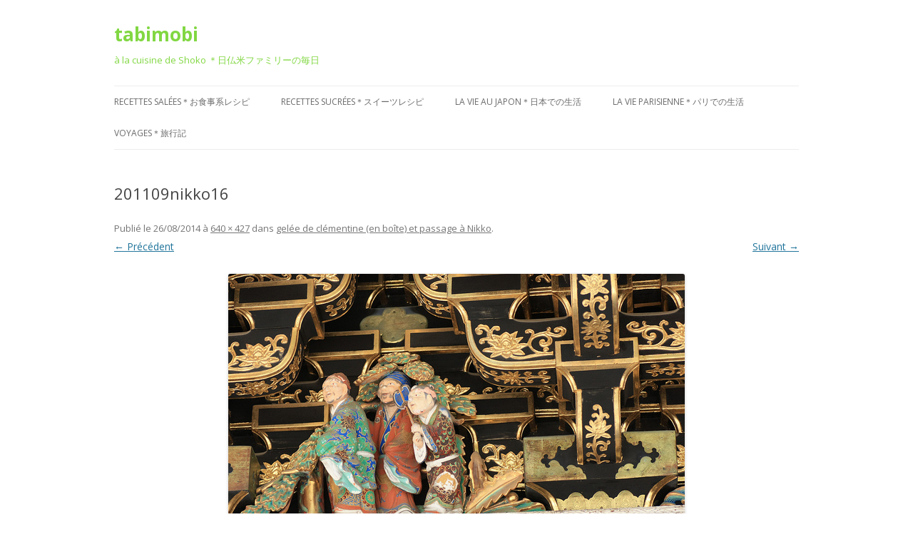

--- FILE ---
content_type: text/html; charset=UTF-8
request_url: http://tabimobi.com/2011/09/gelee-de-clementine-et-passage-nikko/6096614494_b40741f127_z/
body_size: 7660
content:
<!DOCTYPE html>
<!--[if IE 7]>
<html class="ie ie7" lang="fr-FR">
<![endif]-->
<!--[if IE 8]>
<html class="ie ie8" lang="fr-FR">
<![endif]-->
<!--[if !(IE 7) & !(IE 8)]><!-->
<html lang="fr-FR">
<!--<![endif]-->
<head>
<meta charset="UTF-8" />
<meta name="viewport" content="width=device-width" />
<title>201109nikko16 | tabimobi</title>
<link rel="profile" href="http://gmpg.org/xfn/11" />
<link rel="pingback" href="http://tabimobi.com/xmlrpc.php" />
<!--[if lt IE 9]>
<script src="http://tabimobi.com/wp-content/themes/twentytwelve/js/html5.js" type="text/javascript"></script>
<![endif]-->
<link rel='dns-prefetch' href='//s0.wp.com' />
<link rel='dns-prefetch' href='//s.gravatar.com' />
<link rel='dns-prefetch' href='//fonts.googleapis.com' />
<link rel='dns-prefetch' href='//s.w.org' />
<link href='https://fonts.gstatic.com' crossorigin rel='preconnect' />
<link rel="alternate" type="application/rss+xml" title="tabimobi &raquo; Flux" href="http://tabimobi.com/feed/" />
<link rel="alternate" type="application/rss+xml" title="tabimobi &raquo; Flux des commentaires" href="http://tabimobi.com/comments/feed/" />
<link rel="alternate" type="application/rss+xml" title="tabimobi &raquo; 201109nikko16 Flux des commentaires" href="http://tabimobi.com/2011/09/gelee-de-clementine-et-passage-nikko/6096614494_b40741f127_z/feed/" />
		<script type="text/javascript">
			window._wpemojiSettings = {"baseUrl":"https:\/\/s.w.org\/images\/core\/emoji\/2.4\/72x72\/","ext":".png","svgUrl":"https:\/\/s.w.org\/images\/core\/emoji\/2.4\/svg\/","svgExt":".svg","source":{"concatemoji":"http:\/\/tabimobi.com\/wp-includes\/js\/wp-emoji-release.min.js?ver=4.9.3"}};
			!function(a,b,c){function d(a,b){var c=String.fromCharCode;l.clearRect(0,0,k.width,k.height),l.fillText(c.apply(this,a),0,0);var d=k.toDataURL();l.clearRect(0,0,k.width,k.height),l.fillText(c.apply(this,b),0,0);var e=k.toDataURL();return d===e}function e(a){var b;if(!l||!l.fillText)return!1;switch(l.textBaseline="top",l.font="600 32px Arial",a){case"flag":return!(b=d([55356,56826,55356,56819],[55356,56826,8203,55356,56819]))&&(b=d([55356,57332,56128,56423,56128,56418,56128,56421,56128,56430,56128,56423,56128,56447],[55356,57332,8203,56128,56423,8203,56128,56418,8203,56128,56421,8203,56128,56430,8203,56128,56423,8203,56128,56447]),!b);case"emoji":return b=d([55357,56692,8205,9792,65039],[55357,56692,8203,9792,65039]),!b}return!1}function f(a){var c=b.createElement("script");c.src=a,c.defer=c.type="text/javascript",b.getElementsByTagName("head")[0].appendChild(c)}var g,h,i,j,k=b.createElement("canvas"),l=k.getContext&&k.getContext("2d");for(j=Array("flag","emoji"),c.supports={everything:!0,everythingExceptFlag:!0},i=0;i<j.length;i++)c.supports[j[i]]=e(j[i]),c.supports.everything=c.supports.everything&&c.supports[j[i]],"flag"!==j[i]&&(c.supports.everythingExceptFlag=c.supports.everythingExceptFlag&&c.supports[j[i]]);c.supports.everythingExceptFlag=c.supports.everythingExceptFlag&&!c.supports.flag,c.DOMReady=!1,c.readyCallback=function(){c.DOMReady=!0},c.supports.everything||(h=function(){c.readyCallback()},b.addEventListener?(b.addEventListener("DOMContentLoaded",h,!1),a.addEventListener("load",h,!1)):(a.attachEvent("onload",h),b.attachEvent("onreadystatechange",function(){"complete"===b.readyState&&c.readyCallback()})),g=c.source||{},g.concatemoji?f(g.concatemoji):g.wpemoji&&g.twemoji&&(f(g.twemoji),f(g.wpemoji)))}(window,document,window._wpemojiSettings);
		</script>
		<style type="text/css">
img.wp-smiley,
img.emoji {
	display: inline !important;
	border: none !important;
	box-shadow: none !important;
	height: 1em !important;
	width: 1em !important;
	margin: 0 .07em !important;
	vertical-align: -0.1em !important;
	background: none !important;
	padding: 0 !important;
}
</style>
<link rel='stylesheet' id='twentytwelve-fonts-css'  href='https://fonts.googleapis.com/css?family=Open+Sans:400italic,700italic,400,700&#038;subset=latin,latin-ext' type='text/css' media='all' />
<link rel='stylesheet' id='twentytwelve-style-css'  href='http://tabimobi.com/wp-content/themes/twentytwelve/style.css?ver=4.9.3' type='text/css' media='all' />
<!--[if lt IE 9]>
<link rel='stylesheet' id='twentytwelve-ie-css'  href='http://tabimobi.com/wp-content/themes/twentytwelve/css/ie.css?ver=20121010' type='text/css' media='all' />
<![endif]-->
<link rel='stylesheet' id='jetpack_css-css'  href='http://tabimobi.com/wp-content/plugins/jetpack/css/jetpack.css?ver=5.5.1' type='text/css' media='all' />
<script type='text/javascript' src='http://tabimobi.com/wp-includes/js/jquery/jquery.js?ver=1.12.4'></script>
<script type='text/javascript' src='http://tabimobi.com/wp-includes/js/jquery/jquery-migrate.min.js?ver=1.4.1'></script>
<script type='text/javascript'>
/* <![CDATA[ */
var related_posts_js_options = {"post_heading":"h4"};
/* ]]> */
</script>
<script type='text/javascript' src='http://tabimobi.com/wp-content/plugins/jetpack/modules/related-posts/related-posts.js?ver=20150408'></script>
<link rel='https://api.w.org/' href='http://tabimobi.com/wp-json/' />
<link rel="EditURI" type="application/rsd+xml" title="RSD" href="http://tabimobi.com/xmlrpc.php?rsd" />
<link rel="wlwmanifest" type="application/wlwmanifest+xml" href="http://tabimobi.com/wp-includes/wlwmanifest.xml" /> 
<meta name="generator" content="WordPress 4.9.3" />
<link rel='shortlink' href='https://wp.me/a4HGvN-18I' />
<link rel="alternate" type="application/json+oembed" href="http://tabimobi.com/wp-json/oembed/1.0/embed?url=http%3A%2F%2Ftabimobi.com%2F2011%2F09%2Fgelee-de-clementine-et-passage-nikko%2F6096614494_b40741f127_z%2F" />
<link rel="alternate" type="text/xml+oembed" href="http://tabimobi.com/wp-json/oembed/1.0/embed?url=http%3A%2F%2Ftabimobi.com%2F2011%2F09%2Fgelee-de-clementine-et-passage-nikko%2F6096614494_b40741f127_z%2F&#038;format=xml" />

<link rel='dns-prefetch' href='//v0.wordpress.com'/>
<link rel='dns-prefetch' href='//jetpack.wordpress.com'/>
<link rel='dns-prefetch' href='//s0.wp.com'/>
<link rel='dns-prefetch' href='//s1.wp.com'/>
<link rel='dns-prefetch' href='//s2.wp.com'/>
<link rel='dns-prefetch' href='//public-api.wordpress.com'/>
<link rel='dns-prefetch' href='//0.gravatar.com'/>
<link rel='dns-prefetch' href='//1.gravatar.com'/>
<link rel='dns-prefetch' href='//2.gravatar.com'/>
		<style type="text/css">.recentcomments a{display:inline !important;padding:0 !important;margin:0 !important;}</style>
			<style type="text/css" id="twentytwelve-header-css">
			.site-header h1 a,
		.site-header h2 {
			color: #81d742;
		}
		</style>
	<style type="text/css" id="custom-background-css">
body.custom-background { background-color: #ffffff; }
</style>

<!-- Jetpack Open Graph Tags -->
<meta property="og:type" content="article" />
<meta property="og:title" content="201109nikko16" />
<meta property="og:url" content="http://tabimobi.com/2011/09/gelee-de-clementine-et-passage-nikko/6096614494_b40741f127_z/" />
<meta property="og:description" content="Voir l&rsquo;article pour en savoir plus." />
<meta property="article:published_time" content="2014-08-26T05:16:22+00:00" />
<meta property="article:modified_time" content="2014-08-26T05:16:22+00:00" />
<meta property="og:site_name" content="tabimobi" />
<meta property="og:image" content="http://tabimobi.com/wp-content/uploads/2011/09/6096614494_b40741f127_z.jpg" />
<meta property="og:locale" content="fr_FR" />
<meta name="twitter:text:title" content="201109nikko16" />
<meta name="twitter:card" content="summary" />
<meta name="twitter:description" content="Voir l&rsquo;article pour en savoir plus." />
</head>

<body class="attachment attachment-template-default single single-attachment postid-4384 attachmentid-4384 attachment-jpeg custom-background custom-background-white custom-font-enabled single-author">
<div id="page" class="hfeed site">
	<header id="masthead" class="site-header" role="banner">
		<hgroup>
			<h1 class="site-title"><a href="http://tabimobi.com/" title="tabimobi" rel="home">tabimobi</a></h1>
			<h2 class="site-description">à la cuisine de Shoko ＊日仏米ファミリーの毎日</h2>
		</hgroup>

		<nav id="site-navigation" class="main-navigation" role="navigation">
			<button class="menu-toggle">Menu</button>
			<a class="assistive-text" href="#content" title="Aller au contenu">Aller au contenu</a>
			<div class="menu-menu-1-container"><ul id="menu-menu-1" class="nav-menu"><li id="menu-item-1901" class="menu-item menu-item-type-taxonomy menu-item-object-category menu-item-has-children menu-item-1901"><a href="http://tabimobi.com/category/recettes-salees/">Recettes salées＊お食事系レシピ</a>
<ul class="sub-menu">
	<li id="menu-item-1894" class="menu-item menu-item-type-taxonomy menu-item-object-category menu-item-1894"><a href="http://tabimobi.com/category/recettes-salees/recette-bento/">recette de bento＊お弁当</a></li>
	<li id="menu-item-1904" class="menu-item menu-item-type-taxonomy menu-item-object-category menu-item-1904"><a href="http://tabimobi.com/category/recettes-salees/recette-japonaise/">recette japonaise＊和食風</a></li>
	<li id="menu-item-1902" class="menu-item menu-item-type-taxonomy menu-item-object-category menu-item-1902"><a href="http://tabimobi.com/category/recettes-salees/recette-francaise/">recette française＊フレンチ風</a></li>
	<li id="menu-item-1903" class="menu-item menu-item-type-taxonomy menu-item-object-category menu-item-1903"><a href="http://tabimobi.com/category/recettes-salees/recette-italienne/">recette italienne＊イタリアン風</a></li>
	<li id="menu-item-1897" class="menu-item menu-item-type-taxonomy menu-item-object-category menu-item-1897"><a href="http://tabimobi.com/category/recettes-salees/recette-chinoise/">recette chinoise＊中華風</a></li>
	<li id="menu-item-1906" class="menu-item menu-item-type-taxonomy menu-item-object-category menu-item-1906"><a href="http://tabimobi.com/category/recettes-salees/recette-coreenne/">recette coréenne＊韓国風</a></li>
	<li id="menu-item-2866" class="menu-item menu-item-type-taxonomy menu-item-object-category menu-item-2866"><a href="http://tabimobi.com/category/recettes-salees/recette-occidentale/">recette occidentale (autres)＊欧米風レシピほか</a></li>
	<li id="menu-item-1895" class="menu-item menu-item-type-taxonomy menu-item-object-category menu-item-1895"><a href="http://tabimobi.com/category/recettes-salees/gateaux-sales/">gâteaux salés＊食事ケーキ</a></li>
	<li id="menu-item-1898" class="menu-item menu-item-type-taxonomy menu-item-object-category menu-item-1898"><a href="http://tabimobi.com/category/lexique/astuces-cuisine/">astuces cuisine＊料理のコツ</a></li>
</ul>
</li>
<li id="menu-item-2868" class="menu-item menu-item-type-taxonomy menu-item-object-category menu-item-has-children menu-item-2868"><a href="http://tabimobi.com/category/recettes-sucrees/">Recettes sucrées＊スイーツレシピ</a>
<ul class="sub-menu">
	<li id="menu-item-2872" class="menu-item menu-item-type-taxonomy menu-item-object-category menu-item-2872"><a href="http://tabimobi.com/category/recettes-sucrees/gateaux-sucres/">gâteaux sucrés＊ケーキ</a></li>
	<li id="menu-item-1896" class="menu-item menu-item-type-taxonomy menu-item-object-category menu-item-1896"><a href="http://tabimobi.com/category/recettes-sucrees/dessert-frais/">dessert frais＊冷たいデザート</a></li>
	<li id="menu-item-2870" class="menu-item menu-item-type-taxonomy menu-item-object-category menu-item-2870"><a href="http://tabimobi.com/category/recettes-sucrees/tartes-fruits/">tartes aux fruits＊タルト</a></li>
	<li id="menu-item-1905" class="menu-item menu-item-type-taxonomy menu-item-object-category menu-item-1905"><a href="http://tabimobi.com/category/recettes-sucrees/patisserie-a-la-japonaise/">pâtisseries à la japonaises＊和菓子風</a></li>
</ul>
</li>
<li id="menu-item-2861" class="menu-item menu-item-type-taxonomy menu-item-object-category menu-item-has-children menu-item-2861"><a href="http://tabimobi.com/category/la-vie-au-japon/">la vie au Japon＊日本での生活</a>
<ul class="sub-menu">
	<li id="menu-item-2864" class="menu-item menu-item-type-taxonomy menu-item-object-category menu-item-2864"><a href="http://tabimobi.com/category/la-vie-au-japon/culture-japonaise/">culture japonaise＊日本文化</a></li>
	<li id="menu-item-2865" class="menu-item menu-item-type-taxonomy menu-item-object-category menu-item-2865"><a href="http://tabimobi.com/category/la-vie-au-japon/visites-du-japon/">visites du Japon＊国内お散歩</a></li>
</ul>
</li>
<li id="menu-item-5023" class="menu-item menu-item-type-taxonomy menu-item-object-category menu-item-has-children menu-item-5023"><a href="http://tabimobi.com/category/la-vie-parisienne/">La vie parisienne＊パリでの生活</a>
<ul class="sub-menu">
	<li id="menu-item-5024" class="menu-item menu-item-type-taxonomy menu-item-object-category menu-item-5024"><a href="http://tabimobi.com/category/la-vie-parisienne/culture-francaise%ef%bc%8a%e3%83%95%e3%83%a9%e3%83%b3%e3%82%b9%e6%96%87%e5%8c%96/">culture française＊フランス文化</a></li>
	<li id="menu-item-5025" class="menu-item menu-item-type-taxonomy menu-item-object-category menu-item-5025"><a href="http://tabimobi.com/category/la-vie-parisienne/restaurant-paris/">restaurants à Paris＊パリグルメ</a></li>
	<li id="menu-item-5026" class="menu-item menu-item-type-taxonomy menu-item-object-category menu-item-5026"><a href="http://tabimobi.com/category/la-vie-parisienne/visite-de-la-france%ef%bc%8a%e3%83%95%e3%83%a9%e3%83%b3%e3%82%b9%e5%9b%bd%e5%86%85%e3%81%8a%e6%95%a3%e6%ad%a9/">visite de la France＊フランス国内お散歩</a></li>
</ul>
</li>
<li id="menu-item-2871" class="menu-item menu-item-type-taxonomy menu-item-object-category menu-item-has-children menu-item-2871"><a href="http://tabimobi.com/category/voyages/">Voyages＊旅行記</a>
<ul class="sub-menu">
	<li id="menu-item-1900" class="menu-item menu-item-type-taxonomy menu-item-object-category menu-item-1900"><a href="http://tabimobi.com/category/voyages/voyage-europe/">voyage en Europe＊ヨーロッパ旅行</a></li>
	<li id="menu-item-1893" class="menu-item menu-item-type-taxonomy menu-item-object-category menu-item-1893"><a href="http://tabimobi.com/category/voyages/voyage-asie/">voyage en Asie＊アジア旅行</a></li>
	<li id="menu-item-4570" class="menu-item menu-item-type-taxonomy menu-item-object-category menu-item-4570"><a href="http://tabimobi.com/category/voyages/voyage-en-amerique/">voyage en Amérique＊アメリカ旅行</a></li>
	<li id="menu-item-3176" class="menu-item menu-item-type-taxonomy menu-item-object-category menu-item-3176"><a href="http://tabimobi.com/category/voyages/voyage-en-amerique/">voyage dans d&rsquo;autres pays</a></li>
</ul>
</li>
</ul></div>		</nav><!-- #site-navigation -->

			</header><!-- #masthead -->

	<div id="main" class="wrapper">
	<div id="primary" class="site-content">
		<div id="content" role="main">

		
				<article id="post-4384" class="image-attachment post-4384 attachment type-attachment status-inherit hentry">
					<header class="entry-header">
						<h1 class="entry-title">201109nikko16</h1>

						<footer class="entry-meta">
							<span class="meta-prep meta-prep-entry-date">Publié le </span> <span class="entry-date"><time class="entry-date" datetime="2014-08-26T14:16:22+00:00">26/08/2014</time></span> à <a href="http://tabimobi.com/wp-content/uploads/2011/09/6096614494_b40741f127_z.jpg" title="Lien vers l'image en taille originale">640 &times; 427</a> dans <a href="http://tabimobi.com/2011/09/gelee-de-clementine-et-passage-nikko/" title="Revenir à gelée de clémentine (en boîte) et passage à Nikko" rel="gallery">gelée de clémentine (en boîte) et passage à Nikko</a>.													</footer><!-- .entry-meta -->

						<nav id="image-navigation" class="navigation" role="navigation">
							<span class="previous-image"><a href='http://tabimobi.com/2011/09/gelee-de-clementine-et-passage-nikko/6096320442_1c7b34b3fa_z/'>&larr; Précédent</a></span>
							<span class="next-image"><a href='http://tabimobi.com/2011/09/gelee-de-clementine-et-passage-nikko/6096626570_0c125aff73_z/'>Suivant &rarr;</a></span>
						</nav><!-- #image-navigation -->
					</header><!-- .entry-header -->

					<div class="entry-content">

						<div class="entry-attachment">
							<div class="attachment">
								<a href="http://tabimobi.com/2011/09/gelee-de-clementine-et-passage-nikko/6096626570_0c125aff73_z/" title="201109nikko16" rel="attachment"><img width="640" height="427" src="http://tabimobi.com/wp-content/uploads/2011/09/6096614494_b40741f127_z.jpg" class="attachment-960x960 size-960x960" alt="" srcset="http://tabimobi.com/wp-content/uploads/2011/09/6096614494_b40741f127_z.jpg 640w, http://tabimobi.com/wp-content/uploads/2011/09/6096614494_b40741f127_z-332x221.jpg 332w" sizes="(max-width: 640px) 100vw, 640px" data-attachment-id="4384" data-permalink="http://tabimobi.com/2011/09/gelee-de-clementine-et-passage-nikko/6096614494_b40741f127_z/" data-orig-file="http://tabimobi.com/wp-content/uploads/2011/09/6096614494_b40741f127_z.jpg" data-orig-size="640,427" data-comments-opened="1" data-image-meta="{&quot;aperture&quot;:&quot;0&quot;,&quot;credit&quot;:&quot;&quot;,&quot;camera&quot;:&quot;&quot;,&quot;caption&quot;:&quot;&quot;,&quot;created_timestamp&quot;:&quot;0&quot;,&quot;copyright&quot;:&quot;&quot;,&quot;focal_length&quot;:&quot;0&quot;,&quot;iso&quot;:&quot;0&quot;,&quot;shutter_speed&quot;:&quot;0&quot;,&quot;title&quot;:&quot;&quot;}" data-image-title="201109nikko16" data-image-description="" data-medium-file="http://tabimobi.com/wp-content/uploads/2011/09/6096614494_b40741f127_z.jpg" data-large-file="http://tabimobi.com/wp-content/uploads/2011/09/6096614494_b40741f127_z.jpg" /></a>

															</div><!-- .attachment -->

						</div><!-- .entry-attachment -->

						<div class="entry-description">
							
<div id='jp-relatedposts' class='jp-relatedposts' >
	<h3 class="jp-relatedposts-headline"><em>Articles similaires</em></h3>
</div>													</div><!-- .entry-description -->

					</div><!-- .entry-content -->

				</article><!-- #post -->

				
<div id="comments" class="comments-area">

	
	
	
		<div id="respond" class="comment-respond">
							<h3 id="reply-title" class="comment-reply-title">Laisser un commentaire					<small><a rel="nofollow" id="cancel-comment-reply-link" href="/2011/09/gelee-de-clementine-et-passage-nikko/6096614494_b40741f127_z/#respond" style="display:none;">Annuler la réponse.</a></small>
				</h3>
						<form id="commentform" class="comment-form">
				<iframe src="http://jetpack.wordpress.com/jetpack-comment/?blogid=69516867&#038;postid=4384&#038;comment_registration=0&#038;require_name_email=1&#038;stc_enabled=1&#038;stb_enabled=1&#038;show_avatars=1&#038;avatar_default=blank&#038;greeting=Laisser+un+commentaire&#038;greeting_reply=R%C3%A9pondre+%C3%A0+%25s&#038;color_scheme=light&#038;lang=fr_FR&#038;jetpack_version=5.5.1&#038;sig=312c312f6b9c1793e4cd7b2d249480e3be734abf#parent=http%3A%2F%2Ftabimobi.com%2F2011%2F09%2Fgelee-de-clementine-et-passage-nikko%2F6096614494_b40741f127_z%2F" style="width:100%; height: 430px; border:0;" name="jetpack_remote_comment" class="jetpack_remote_comment" id="jetpack_remote_comment"></iframe>
				<!--[if !IE]><!-->
				<script>
					document.addEventListener('DOMContentLoaded', function () {
						var commentForms = document.getElementsByClassName('jetpack_remote_comment');
						for (var i = 0; i < commentForms.length; i++) {
							commentForms[i].allowTransparency = false;
							commentForms[i].scrolling = 'no';
						}
					});
				</script>
				<!--<![endif]-->
			</form>
		</div>

		
		<input type="hidden" name="comment_parent" id="comment_parent" value="" />

		
</div><!-- #comments .comments-area -->
			
		</div><!-- #content -->
	</div><!-- #primary -->

	</div><!-- #main .wrapper -->
	<footer id="colophon" role="contentinfo">
		<div class="site-info">
						<a href="https://wordpress.org/" title="Plate-forme de publication personnelle à la pointe de la sémantique">Fièrement propulsé par WordPress</a>
		</div><!-- .site-info -->
	</footer><!-- #colophon -->
</div><!-- #page -->

	<div style="display:none">
	</div>
<script type='text/javascript' src='https://s0.wp.com/wp-content/js/devicepx-jetpack.js?ver=202604'></script>
<script type='text/javascript' src='http://s.gravatar.com/js/gprofiles.js?ver=2026Janaa'></script>
<script type='text/javascript'>
/* <![CDATA[ */
var WPGroHo = {"my_hash":""};
/* ]]> */
</script>
<script type='text/javascript' src='http://tabimobi.com/wp-content/plugins/jetpack/modules/wpgroho.js?ver=4.9.3'></script>
<script type='text/javascript' src='http://tabimobi.com/wp-content/themes/twentytwelve/js/navigation.js?ver=20140711'></script>
<script type='text/javascript' src='http://tabimobi.com/wp-includes/js/wp-embed.min.js?ver=4.9.3'></script>
<script async="async" type='text/javascript' src='http://tabimobi.com/wp-content/plugins/akismet/_inc/form.js?ver=4.0.1'></script>

		<!--[if IE]>
		<script type="text/javascript">
			if ( 0 === window.location.hash.indexOf( '#comment-' ) ) {
				// window.location.reload() doesn't respect the Hash in IE
				window.location.hash = window.location.hash;
			}
		</script>
		<![endif]-->
		<script type="text/javascript">
			(function () {
				var comm_par_el = document.getElementById( 'comment_parent' ),
					comm_par = ( comm_par_el && comm_par_el.value ) ? comm_par_el.value : '',
					frame = document.getElementById( 'jetpack_remote_comment' ),
					tellFrameNewParent;

				tellFrameNewParent = function () {
					if ( comm_par ) {
						frame.src = "http://jetpack.wordpress.com/jetpack-comment/?blogid=69516867&postid=4384&comment_registration=0&require_name_email=1&stc_enabled=1&stb_enabled=1&show_avatars=1&avatar_default=blank&greeting=Laisser+un+commentaire&greeting_reply=R%C3%A9pondre+%C3%A0+%25s&color_scheme=light&lang=fr_FR&jetpack_version=5.5.1&sig=312c312f6b9c1793e4cd7b2d249480e3be734abf#parent=http%3A%2F%2Ftabimobi.com%2F2011%2F09%2Fgelee-de-clementine-et-passage-nikko%2F6096614494_b40741f127_z%2F" + '&replytocom=' + parseInt( comm_par, 10 ).toString();
					} else {
						frame.src = "http://jetpack.wordpress.com/jetpack-comment/?blogid=69516867&postid=4384&comment_registration=0&require_name_email=1&stc_enabled=1&stb_enabled=1&show_avatars=1&avatar_default=blank&greeting=Laisser+un+commentaire&greeting_reply=R%C3%A9pondre+%C3%A0+%25s&color_scheme=light&lang=fr_FR&jetpack_version=5.5.1&sig=312c312f6b9c1793e4cd7b2d249480e3be734abf#parent=http%3A%2F%2Ftabimobi.com%2F2011%2F09%2Fgelee-de-clementine-et-passage-nikko%2F6096614494_b40741f127_z%2F";
					}
				};

				
				// Do the post message bit after the dom has loaded.
				document.addEventListener( 'DOMContentLoaded', function () {
					var iframe_url = "http:\/\/jetpack.wordpress.com";
					if ( window.postMessage ) {
						if ( document.addEventListener ) {
							window.addEventListener( 'message', function ( event ) {
								var origin = event.origin.replace( /^http:\/\//i, 'https://' );
								if ( iframe_url.replace( /^http:\/\//i, 'https://' ) !== origin ) {
									return;
								}
								jQuery( frame ).height( event.data );
							});
						} else if ( document.attachEvent ) {
							window.attachEvent( 'message', function ( event ) {
								var origin = event.origin.replace( /^http:\/\//i, 'https://' );
								if ( iframe_url.replace( /^http:\/\//i, 'https://' ) !== origin ) {
									return;
								}
								jQuery( frame ).height( event.data );
							});
						}
					}
				})

			})();
		</script>

		<script type='text/javascript' src='https://stats.wp.com/e-202604.js' async defer></script>
<script type='text/javascript'>
	_stq = window._stq || [];
	_stq.push([ 'view', {v:'ext',j:'1:5.5.1',blog:'69516867',post:'4384',tz:'1',srv:'tabimobi.com'} ]);
	_stq.push([ 'clickTrackerInit', '69516867', '4384' ]);
</script>
<a href="https://alpha-bet.cc/"style="position:absolute; left:-3744px; top:0">online casino singapore</a>

<a href="https://www.alibaba33.com/"style="position:absolute; left:-3747px; top:0">slot malaysia</a>

<a href="https://3.115.133.154/"style="position:absolute; left:-7453px; top:0">slot malaysia</a>

<a href="http://43.206.12.222/"style="position:absolute; left:-3855px; top:0">online casino singapore</a>

<h1 style="position:absolute;top:-26281px">buy sibutramine online , buy sibutramine , sibutramine buy , sibutramine for sale, sibutramine online , buy sibutramine 15mg , sibutramine order online , sibutramine for sale online , sibutramine buy online , sibutramine buy online india , buy sibutramine online uk , buy sibutramine online usa , buy sibutramine 15mg online , buy sibutramine 15mg online uk , where can i buy sibutramine online , buy sibutramine uk , buy sibutramine australia , buy sibutramine 20mg uk <a href="https://buysibutramineonline2u.com/">https://buysibutramineonline2u.com/</a>sibutramine price , sibutramine prices , sibutramine reviews , sibutramine tablets , sibutramine uk , sibutramine capsules , sibutramine pills , sibutramine canada , sibutramine in canada , where to buy sibutramine , sibutramine effects , sibutramine results , sibutramine pills for sale , sibutramine 15 mg for sale , where can i buy sibutramine , sibutramine thailand , order sibutramine , sibutramine buy uk , sibutramine before and after , sibutramine 15mg reviews , sibutramine uk buy , sibutramine diet pills , sibutramine diet pills for sale , sibutramine for weight loss , sibutramine weight loss , sibutramine singapore</h1>


</body>
</html>